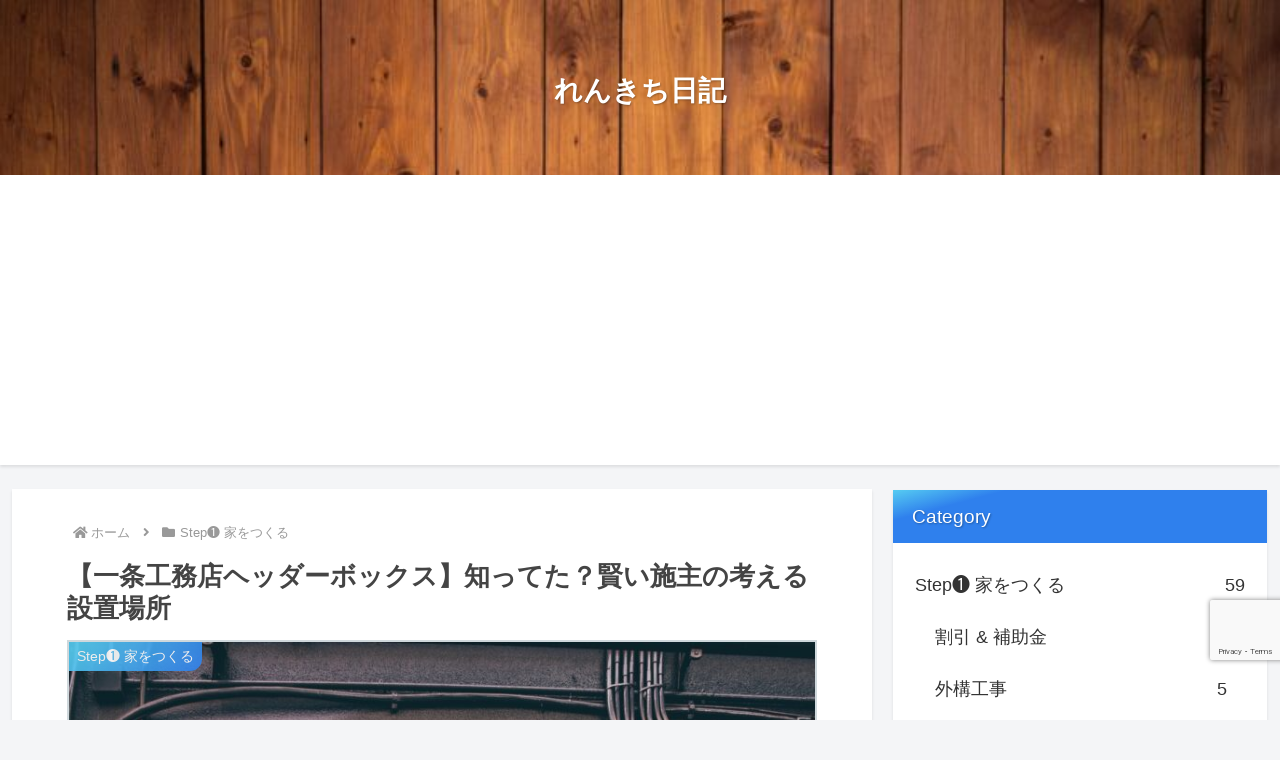

--- FILE ---
content_type: text/html; charset=utf-8
request_url: https://www.google.com/recaptcha/api2/anchor?ar=1&k=6LfDvg4pAAAAAHs5Pt5BPsfBpT7Xyc9Up0pKbIS_&co=aHR0cHM6Ly9yZW5raWNoaS5jb206NDQz&hl=en&v=N67nZn4AqZkNcbeMu4prBgzg&size=invisible&anchor-ms=20000&execute-ms=30000&cb=fywi57sv17k2
body_size: 48433
content:
<!DOCTYPE HTML><html dir="ltr" lang="en"><head><meta http-equiv="Content-Type" content="text/html; charset=UTF-8">
<meta http-equiv="X-UA-Compatible" content="IE=edge">
<title>reCAPTCHA</title>
<style type="text/css">
/* cyrillic-ext */
@font-face {
  font-family: 'Roboto';
  font-style: normal;
  font-weight: 400;
  font-stretch: 100%;
  src: url(//fonts.gstatic.com/s/roboto/v48/KFO7CnqEu92Fr1ME7kSn66aGLdTylUAMa3GUBHMdazTgWw.woff2) format('woff2');
  unicode-range: U+0460-052F, U+1C80-1C8A, U+20B4, U+2DE0-2DFF, U+A640-A69F, U+FE2E-FE2F;
}
/* cyrillic */
@font-face {
  font-family: 'Roboto';
  font-style: normal;
  font-weight: 400;
  font-stretch: 100%;
  src: url(//fonts.gstatic.com/s/roboto/v48/KFO7CnqEu92Fr1ME7kSn66aGLdTylUAMa3iUBHMdazTgWw.woff2) format('woff2');
  unicode-range: U+0301, U+0400-045F, U+0490-0491, U+04B0-04B1, U+2116;
}
/* greek-ext */
@font-face {
  font-family: 'Roboto';
  font-style: normal;
  font-weight: 400;
  font-stretch: 100%;
  src: url(//fonts.gstatic.com/s/roboto/v48/KFO7CnqEu92Fr1ME7kSn66aGLdTylUAMa3CUBHMdazTgWw.woff2) format('woff2');
  unicode-range: U+1F00-1FFF;
}
/* greek */
@font-face {
  font-family: 'Roboto';
  font-style: normal;
  font-weight: 400;
  font-stretch: 100%;
  src: url(//fonts.gstatic.com/s/roboto/v48/KFO7CnqEu92Fr1ME7kSn66aGLdTylUAMa3-UBHMdazTgWw.woff2) format('woff2');
  unicode-range: U+0370-0377, U+037A-037F, U+0384-038A, U+038C, U+038E-03A1, U+03A3-03FF;
}
/* math */
@font-face {
  font-family: 'Roboto';
  font-style: normal;
  font-weight: 400;
  font-stretch: 100%;
  src: url(//fonts.gstatic.com/s/roboto/v48/KFO7CnqEu92Fr1ME7kSn66aGLdTylUAMawCUBHMdazTgWw.woff2) format('woff2');
  unicode-range: U+0302-0303, U+0305, U+0307-0308, U+0310, U+0312, U+0315, U+031A, U+0326-0327, U+032C, U+032F-0330, U+0332-0333, U+0338, U+033A, U+0346, U+034D, U+0391-03A1, U+03A3-03A9, U+03B1-03C9, U+03D1, U+03D5-03D6, U+03F0-03F1, U+03F4-03F5, U+2016-2017, U+2034-2038, U+203C, U+2040, U+2043, U+2047, U+2050, U+2057, U+205F, U+2070-2071, U+2074-208E, U+2090-209C, U+20D0-20DC, U+20E1, U+20E5-20EF, U+2100-2112, U+2114-2115, U+2117-2121, U+2123-214F, U+2190, U+2192, U+2194-21AE, U+21B0-21E5, U+21F1-21F2, U+21F4-2211, U+2213-2214, U+2216-22FF, U+2308-230B, U+2310, U+2319, U+231C-2321, U+2336-237A, U+237C, U+2395, U+239B-23B7, U+23D0, U+23DC-23E1, U+2474-2475, U+25AF, U+25B3, U+25B7, U+25BD, U+25C1, U+25CA, U+25CC, U+25FB, U+266D-266F, U+27C0-27FF, U+2900-2AFF, U+2B0E-2B11, U+2B30-2B4C, U+2BFE, U+3030, U+FF5B, U+FF5D, U+1D400-1D7FF, U+1EE00-1EEFF;
}
/* symbols */
@font-face {
  font-family: 'Roboto';
  font-style: normal;
  font-weight: 400;
  font-stretch: 100%;
  src: url(//fonts.gstatic.com/s/roboto/v48/KFO7CnqEu92Fr1ME7kSn66aGLdTylUAMaxKUBHMdazTgWw.woff2) format('woff2');
  unicode-range: U+0001-000C, U+000E-001F, U+007F-009F, U+20DD-20E0, U+20E2-20E4, U+2150-218F, U+2190, U+2192, U+2194-2199, U+21AF, U+21E6-21F0, U+21F3, U+2218-2219, U+2299, U+22C4-22C6, U+2300-243F, U+2440-244A, U+2460-24FF, U+25A0-27BF, U+2800-28FF, U+2921-2922, U+2981, U+29BF, U+29EB, U+2B00-2BFF, U+4DC0-4DFF, U+FFF9-FFFB, U+10140-1018E, U+10190-1019C, U+101A0, U+101D0-101FD, U+102E0-102FB, U+10E60-10E7E, U+1D2C0-1D2D3, U+1D2E0-1D37F, U+1F000-1F0FF, U+1F100-1F1AD, U+1F1E6-1F1FF, U+1F30D-1F30F, U+1F315, U+1F31C, U+1F31E, U+1F320-1F32C, U+1F336, U+1F378, U+1F37D, U+1F382, U+1F393-1F39F, U+1F3A7-1F3A8, U+1F3AC-1F3AF, U+1F3C2, U+1F3C4-1F3C6, U+1F3CA-1F3CE, U+1F3D4-1F3E0, U+1F3ED, U+1F3F1-1F3F3, U+1F3F5-1F3F7, U+1F408, U+1F415, U+1F41F, U+1F426, U+1F43F, U+1F441-1F442, U+1F444, U+1F446-1F449, U+1F44C-1F44E, U+1F453, U+1F46A, U+1F47D, U+1F4A3, U+1F4B0, U+1F4B3, U+1F4B9, U+1F4BB, U+1F4BF, U+1F4C8-1F4CB, U+1F4D6, U+1F4DA, U+1F4DF, U+1F4E3-1F4E6, U+1F4EA-1F4ED, U+1F4F7, U+1F4F9-1F4FB, U+1F4FD-1F4FE, U+1F503, U+1F507-1F50B, U+1F50D, U+1F512-1F513, U+1F53E-1F54A, U+1F54F-1F5FA, U+1F610, U+1F650-1F67F, U+1F687, U+1F68D, U+1F691, U+1F694, U+1F698, U+1F6AD, U+1F6B2, U+1F6B9-1F6BA, U+1F6BC, U+1F6C6-1F6CF, U+1F6D3-1F6D7, U+1F6E0-1F6EA, U+1F6F0-1F6F3, U+1F6F7-1F6FC, U+1F700-1F7FF, U+1F800-1F80B, U+1F810-1F847, U+1F850-1F859, U+1F860-1F887, U+1F890-1F8AD, U+1F8B0-1F8BB, U+1F8C0-1F8C1, U+1F900-1F90B, U+1F93B, U+1F946, U+1F984, U+1F996, U+1F9E9, U+1FA00-1FA6F, U+1FA70-1FA7C, U+1FA80-1FA89, U+1FA8F-1FAC6, U+1FACE-1FADC, U+1FADF-1FAE9, U+1FAF0-1FAF8, U+1FB00-1FBFF;
}
/* vietnamese */
@font-face {
  font-family: 'Roboto';
  font-style: normal;
  font-weight: 400;
  font-stretch: 100%;
  src: url(//fonts.gstatic.com/s/roboto/v48/KFO7CnqEu92Fr1ME7kSn66aGLdTylUAMa3OUBHMdazTgWw.woff2) format('woff2');
  unicode-range: U+0102-0103, U+0110-0111, U+0128-0129, U+0168-0169, U+01A0-01A1, U+01AF-01B0, U+0300-0301, U+0303-0304, U+0308-0309, U+0323, U+0329, U+1EA0-1EF9, U+20AB;
}
/* latin-ext */
@font-face {
  font-family: 'Roboto';
  font-style: normal;
  font-weight: 400;
  font-stretch: 100%;
  src: url(//fonts.gstatic.com/s/roboto/v48/KFO7CnqEu92Fr1ME7kSn66aGLdTylUAMa3KUBHMdazTgWw.woff2) format('woff2');
  unicode-range: U+0100-02BA, U+02BD-02C5, U+02C7-02CC, U+02CE-02D7, U+02DD-02FF, U+0304, U+0308, U+0329, U+1D00-1DBF, U+1E00-1E9F, U+1EF2-1EFF, U+2020, U+20A0-20AB, U+20AD-20C0, U+2113, U+2C60-2C7F, U+A720-A7FF;
}
/* latin */
@font-face {
  font-family: 'Roboto';
  font-style: normal;
  font-weight: 400;
  font-stretch: 100%;
  src: url(//fonts.gstatic.com/s/roboto/v48/KFO7CnqEu92Fr1ME7kSn66aGLdTylUAMa3yUBHMdazQ.woff2) format('woff2');
  unicode-range: U+0000-00FF, U+0131, U+0152-0153, U+02BB-02BC, U+02C6, U+02DA, U+02DC, U+0304, U+0308, U+0329, U+2000-206F, U+20AC, U+2122, U+2191, U+2193, U+2212, U+2215, U+FEFF, U+FFFD;
}
/* cyrillic-ext */
@font-face {
  font-family: 'Roboto';
  font-style: normal;
  font-weight: 500;
  font-stretch: 100%;
  src: url(//fonts.gstatic.com/s/roboto/v48/KFO7CnqEu92Fr1ME7kSn66aGLdTylUAMa3GUBHMdazTgWw.woff2) format('woff2');
  unicode-range: U+0460-052F, U+1C80-1C8A, U+20B4, U+2DE0-2DFF, U+A640-A69F, U+FE2E-FE2F;
}
/* cyrillic */
@font-face {
  font-family: 'Roboto';
  font-style: normal;
  font-weight: 500;
  font-stretch: 100%;
  src: url(//fonts.gstatic.com/s/roboto/v48/KFO7CnqEu92Fr1ME7kSn66aGLdTylUAMa3iUBHMdazTgWw.woff2) format('woff2');
  unicode-range: U+0301, U+0400-045F, U+0490-0491, U+04B0-04B1, U+2116;
}
/* greek-ext */
@font-face {
  font-family: 'Roboto';
  font-style: normal;
  font-weight: 500;
  font-stretch: 100%;
  src: url(//fonts.gstatic.com/s/roboto/v48/KFO7CnqEu92Fr1ME7kSn66aGLdTylUAMa3CUBHMdazTgWw.woff2) format('woff2');
  unicode-range: U+1F00-1FFF;
}
/* greek */
@font-face {
  font-family: 'Roboto';
  font-style: normal;
  font-weight: 500;
  font-stretch: 100%;
  src: url(//fonts.gstatic.com/s/roboto/v48/KFO7CnqEu92Fr1ME7kSn66aGLdTylUAMa3-UBHMdazTgWw.woff2) format('woff2');
  unicode-range: U+0370-0377, U+037A-037F, U+0384-038A, U+038C, U+038E-03A1, U+03A3-03FF;
}
/* math */
@font-face {
  font-family: 'Roboto';
  font-style: normal;
  font-weight: 500;
  font-stretch: 100%;
  src: url(//fonts.gstatic.com/s/roboto/v48/KFO7CnqEu92Fr1ME7kSn66aGLdTylUAMawCUBHMdazTgWw.woff2) format('woff2');
  unicode-range: U+0302-0303, U+0305, U+0307-0308, U+0310, U+0312, U+0315, U+031A, U+0326-0327, U+032C, U+032F-0330, U+0332-0333, U+0338, U+033A, U+0346, U+034D, U+0391-03A1, U+03A3-03A9, U+03B1-03C9, U+03D1, U+03D5-03D6, U+03F0-03F1, U+03F4-03F5, U+2016-2017, U+2034-2038, U+203C, U+2040, U+2043, U+2047, U+2050, U+2057, U+205F, U+2070-2071, U+2074-208E, U+2090-209C, U+20D0-20DC, U+20E1, U+20E5-20EF, U+2100-2112, U+2114-2115, U+2117-2121, U+2123-214F, U+2190, U+2192, U+2194-21AE, U+21B0-21E5, U+21F1-21F2, U+21F4-2211, U+2213-2214, U+2216-22FF, U+2308-230B, U+2310, U+2319, U+231C-2321, U+2336-237A, U+237C, U+2395, U+239B-23B7, U+23D0, U+23DC-23E1, U+2474-2475, U+25AF, U+25B3, U+25B7, U+25BD, U+25C1, U+25CA, U+25CC, U+25FB, U+266D-266F, U+27C0-27FF, U+2900-2AFF, U+2B0E-2B11, U+2B30-2B4C, U+2BFE, U+3030, U+FF5B, U+FF5D, U+1D400-1D7FF, U+1EE00-1EEFF;
}
/* symbols */
@font-face {
  font-family: 'Roboto';
  font-style: normal;
  font-weight: 500;
  font-stretch: 100%;
  src: url(//fonts.gstatic.com/s/roboto/v48/KFO7CnqEu92Fr1ME7kSn66aGLdTylUAMaxKUBHMdazTgWw.woff2) format('woff2');
  unicode-range: U+0001-000C, U+000E-001F, U+007F-009F, U+20DD-20E0, U+20E2-20E4, U+2150-218F, U+2190, U+2192, U+2194-2199, U+21AF, U+21E6-21F0, U+21F3, U+2218-2219, U+2299, U+22C4-22C6, U+2300-243F, U+2440-244A, U+2460-24FF, U+25A0-27BF, U+2800-28FF, U+2921-2922, U+2981, U+29BF, U+29EB, U+2B00-2BFF, U+4DC0-4DFF, U+FFF9-FFFB, U+10140-1018E, U+10190-1019C, U+101A0, U+101D0-101FD, U+102E0-102FB, U+10E60-10E7E, U+1D2C0-1D2D3, U+1D2E0-1D37F, U+1F000-1F0FF, U+1F100-1F1AD, U+1F1E6-1F1FF, U+1F30D-1F30F, U+1F315, U+1F31C, U+1F31E, U+1F320-1F32C, U+1F336, U+1F378, U+1F37D, U+1F382, U+1F393-1F39F, U+1F3A7-1F3A8, U+1F3AC-1F3AF, U+1F3C2, U+1F3C4-1F3C6, U+1F3CA-1F3CE, U+1F3D4-1F3E0, U+1F3ED, U+1F3F1-1F3F3, U+1F3F5-1F3F7, U+1F408, U+1F415, U+1F41F, U+1F426, U+1F43F, U+1F441-1F442, U+1F444, U+1F446-1F449, U+1F44C-1F44E, U+1F453, U+1F46A, U+1F47D, U+1F4A3, U+1F4B0, U+1F4B3, U+1F4B9, U+1F4BB, U+1F4BF, U+1F4C8-1F4CB, U+1F4D6, U+1F4DA, U+1F4DF, U+1F4E3-1F4E6, U+1F4EA-1F4ED, U+1F4F7, U+1F4F9-1F4FB, U+1F4FD-1F4FE, U+1F503, U+1F507-1F50B, U+1F50D, U+1F512-1F513, U+1F53E-1F54A, U+1F54F-1F5FA, U+1F610, U+1F650-1F67F, U+1F687, U+1F68D, U+1F691, U+1F694, U+1F698, U+1F6AD, U+1F6B2, U+1F6B9-1F6BA, U+1F6BC, U+1F6C6-1F6CF, U+1F6D3-1F6D7, U+1F6E0-1F6EA, U+1F6F0-1F6F3, U+1F6F7-1F6FC, U+1F700-1F7FF, U+1F800-1F80B, U+1F810-1F847, U+1F850-1F859, U+1F860-1F887, U+1F890-1F8AD, U+1F8B0-1F8BB, U+1F8C0-1F8C1, U+1F900-1F90B, U+1F93B, U+1F946, U+1F984, U+1F996, U+1F9E9, U+1FA00-1FA6F, U+1FA70-1FA7C, U+1FA80-1FA89, U+1FA8F-1FAC6, U+1FACE-1FADC, U+1FADF-1FAE9, U+1FAF0-1FAF8, U+1FB00-1FBFF;
}
/* vietnamese */
@font-face {
  font-family: 'Roboto';
  font-style: normal;
  font-weight: 500;
  font-stretch: 100%;
  src: url(//fonts.gstatic.com/s/roboto/v48/KFO7CnqEu92Fr1ME7kSn66aGLdTylUAMa3OUBHMdazTgWw.woff2) format('woff2');
  unicode-range: U+0102-0103, U+0110-0111, U+0128-0129, U+0168-0169, U+01A0-01A1, U+01AF-01B0, U+0300-0301, U+0303-0304, U+0308-0309, U+0323, U+0329, U+1EA0-1EF9, U+20AB;
}
/* latin-ext */
@font-face {
  font-family: 'Roboto';
  font-style: normal;
  font-weight: 500;
  font-stretch: 100%;
  src: url(//fonts.gstatic.com/s/roboto/v48/KFO7CnqEu92Fr1ME7kSn66aGLdTylUAMa3KUBHMdazTgWw.woff2) format('woff2');
  unicode-range: U+0100-02BA, U+02BD-02C5, U+02C7-02CC, U+02CE-02D7, U+02DD-02FF, U+0304, U+0308, U+0329, U+1D00-1DBF, U+1E00-1E9F, U+1EF2-1EFF, U+2020, U+20A0-20AB, U+20AD-20C0, U+2113, U+2C60-2C7F, U+A720-A7FF;
}
/* latin */
@font-face {
  font-family: 'Roboto';
  font-style: normal;
  font-weight: 500;
  font-stretch: 100%;
  src: url(//fonts.gstatic.com/s/roboto/v48/KFO7CnqEu92Fr1ME7kSn66aGLdTylUAMa3yUBHMdazQ.woff2) format('woff2');
  unicode-range: U+0000-00FF, U+0131, U+0152-0153, U+02BB-02BC, U+02C6, U+02DA, U+02DC, U+0304, U+0308, U+0329, U+2000-206F, U+20AC, U+2122, U+2191, U+2193, U+2212, U+2215, U+FEFF, U+FFFD;
}
/* cyrillic-ext */
@font-face {
  font-family: 'Roboto';
  font-style: normal;
  font-weight: 900;
  font-stretch: 100%;
  src: url(//fonts.gstatic.com/s/roboto/v48/KFO7CnqEu92Fr1ME7kSn66aGLdTylUAMa3GUBHMdazTgWw.woff2) format('woff2');
  unicode-range: U+0460-052F, U+1C80-1C8A, U+20B4, U+2DE0-2DFF, U+A640-A69F, U+FE2E-FE2F;
}
/* cyrillic */
@font-face {
  font-family: 'Roboto';
  font-style: normal;
  font-weight: 900;
  font-stretch: 100%;
  src: url(//fonts.gstatic.com/s/roboto/v48/KFO7CnqEu92Fr1ME7kSn66aGLdTylUAMa3iUBHMdazTgWw.woff2) format('woff2');
  unicode-range: U+0301, U+0400-045F, U+0490-0491, U+04B0-04B1, U+2116;
}
/* greek-ext */
@font-face {
  font-family: 'Roboto';
  font-style: normal;
  font-weight: 900;
  font-stretch: 100%;
  src: url(//fonts.gstatic.com/s/roboto/v48/KFO7CnqEu92Fr1ME7kSn66aGLdTylUAMa3CUBHMdazTgWw.woff2) format('woff2');
  unicode-range: U+1F00-1FFF;
}
/* greek */
@font-face {
  font-family: 'Roboto';
  font-style: normal;
  font-weight: 900;
  font-stretch: 100%;
  src: url(//fonts.gstatic.com/s/roboto/v48/KFO7CnqEu92Fr1ME7kSn66aGLdTylUAMa3-UBHMdazTgWw.woff2) format('woff2');
  unicode-range: U+0370-0377, U+037A-037F, U+0384-038A, U+038C, U+038E-03A1, U+03A3-03FF;
}
/* math */
@font-face {
  font-family: 'Roboto';
  font-style: normal;
  font-weight: 900;
  font-stretch: 100%;
  src: url(//fonts.gstatic.com/s/roboto/v48/KFO7CnqEu92Fr1ME7kSn66aGLdTylUAMawCUBHMdazTgWw.woff2) format('woff2');
  unicode-range: U+0302-0303, U+0305, U+0307-0308, U+0310, U+0312, U+0315, U+031A, U+0326-0327, U+032C, U+032F-0330, U+0332-0333, U+0338, U+033A, U+0346, U+034D, U+0391-03A1, U+03A3-03A9, U+03B1-03C9, U+03D1, U+03D5-03D6, U+03F0-03F1, U+03F4-03F5, U+2016-2017, U+2034-2038, U+203C, U+2040, U+2043, U+2047, U+2050, U+2057, U+205F, U+2070-2071, U+2074-208E, U+2090-209C, U+20D0-20DC, U+20E1, U+20E5-20EF, U+2100-2112, U+2114-2115, U+2117-2121, U+2123-214F, U+2190, U+2192, U+2194-21AE, U+21B0-21E5, U+21F1-21F2, U+21F4-2211, U+2213-2214, U+2216-22FF, U+2308-230B, U+2310, U+2319, U+231C-2321, U+2336-237A, U+237C, U+2395, U+239B-23B7, U+23D0, U+23DC-23E1, U+2474-2475, U+25AF, U+25B3, U+25B7, U+25BD, U+25C1, U+25CA, U+25CC, U+25FB, U+266D-266F, U+27C0-27FF, U+2900-2AFF, U+2B0E-2B11, U+2B30-2B4C, U+2BFE, U+3030, U+FF5B, U+FF5D, U+1D400-1D7FF, U+1EE00-1EEFF;
}
/* symbols */
@font-face {
  font-family: 'Roboto';
  font-style: normal;
  font-weight: 900;
  font-stretch: 100%;
  src: url(//fonts.gstatic.com/s/roboto/v48/KFO7CnqEu92Fr1ME7kSn66aGLdTylUAMaxKUBHMdazTgWw.woff2) format('woff2');
  unicode-range: U+0001-000C, U+000E-001F, U+007F-009F, U+20DD-20E0, U+20E2-20E4, U+2150-218F, U+2190, U+2192, U+2194-2199, U+21AF, U+21E6-21F0, U+21F3, U+2218-2219, U+2299, U+22C4-22C6, U+2300-243F, U+2440-244A, U+2460-24FF, U+25A0-27BF, U+2800-28FF, U+2921-2922, U+2981, U+29BF, U+29EB, U+2B00-2BFF, U+4DC0-4DFF, U+FFF9-FFFB, U+10140-1018E, U+10190-1019C, U+101A0, U+101D0-101FD, U+102E0-102FB, U+10E60-10E7E, U+1D2C0-1D2D3, U+1D2E0-1D37F, U+1F000-1F0FF, U+1F100-1F1AD, U+1F1E6-1F1FF, U+1F30D-1F30F, U+1F315, U+1F31C, U+1F31E, U+1F320-1F32C, U+1F336, U+1F378, U+1F37D, U+1F382, U+1F393-1F39F, U+1F3A7-1F3A8, U+1F3AC-1F3AF, U+1F3C2, U+1F3C4-1F3C6, U+1F3CA-1F3CE, U+1F3D4-1F3E0, U+1F3ED, U+1F3F1-1F3F3, U+1F3F5-1F3F7, U+1F408, U+1F415, U+1F41F, U+1F426, U+1F43F, U+1F441-1F442, U+1F444, U+1F446-1F449, U+1F44C-1F44E, U+1F453, U+1F46A, U+1F47D, U+1F4A3, U+1F4B0, U+1F4B3, U+1F4B9, U+1F4BB, U+1F4BF, U+1F4C8-1F4CB, U+1F4D6, U+1F4DA, U+1F4DF, U+1F4E3-1F4E6, U+1F4EA-1F4ED, U+1F4F7, U+1F4F9-1F4FB, U+1F4FD-1F4FE, U+1F503, U+1F507-1F50B, U+1F50D, U+1F512-1F513, U+1F53E-1F54A, U+1F54F-1F5FA, U+1F610, U+1F650-1F67F, U+1F687, U+1F68D, U+1F691, U+1F694, U+1F698, U+1F6AD, U+1F6B2, U+1F6B9-1F6BA, U+1F6BC, U+1F6C6-1F6CF, U+1F6D3-1F6D7, U+1F6E0-1F6EA, U+1F6F0-1F6F3, U+1F6F7-1F6FC, U+1F700-1F7FF, U+1F800-1F80B, U+1F810-1F847, U+1F850-1F859, U+1F860-1F887, U+1F890-1F8AD, U+1F8B0-1F8BB, U+1F8C0-1F8C1, U+1F900-1F90B, U+1F93B, U+1F946, U+1F984, U+1F996, U+1F9E9, U+1FA00-1FA6F, U+1FA70-1FA7C, U+1FA80-1FA89, U+1FA8F-1FAC6, U+1FACE-1FADC, U+1FADF-1FAE9, U+1FAF0-1FAF8, U+1FB00-1FBFF;
}
/* vietnamese */
@font-face {
  font-family: 'Roboto';
  font-style: normal;
  font-weight: 900;
  font-stretch: 100%;
  src: url(//fonts.gstatic.com/s/roboto/v48/KFO7CnqEu92Fr1ME7kSn66aGLdTylUAMa3OUBHMdazTgWw.woff2) format('woff2');
  unicode-range: U+0102-0103, U+0110-0111, U+0128-0129, U+0168-0169, U+01A0-01A1, U+01AF-01B0, U+0300-0301, U+0303-0304, U+0308-0309, U+0323, U+0329, U+1EA0-1EF9, U+20AB;
}
/* latin-ext */
@font-face {
  font-family: 'Roboto';
  font-style: normal;
  font-weight: 900;
  font-stretch: 100%;
  src: url(//fonts.gstatic.com/s/roboto/v48/KFO7CnqEu92Fr1ME7kSn66aGLdTylUAMa3KUBHMdazTgWw.woff2) format('woff2');
  unicode-range: U+0100-02BA, U+02BD-02C5, U+02C7-02CC, U+02CE-02D7, U+02DD-02FF, U+0304, U+0308, U+0329, U+1D00-1DBF, U+1E00-1E9F, U+1EF2-1EFF, U+2020, U+20A0-20AB, U+20AD-20C0, U+2113, U+2C60-2C7F, U+A720-A7FF;
}
/* latin */
@font-face {
  font-family: 'Roboto';
  font-style: normal;
  font-weight: 900;
  font-stretch: 100%;
  src: url(//fonts.gstatic.com/s/roboto/v48/KFO7CnqEu92Fr1ME7kSn66aGLdTylUAMa3yUBHMdazQ.woff2) format('woff2');
  unicode-range: U+0000-00FF, U+0131, U+0152-0153, U+02BB-02BC, U+02C6, U+02DA, U+02DC, U+0304, U+0308, U+0329, U+2000-206F, U+20AC, U+2122, U+2191, U+2193, U+2212, U+2215, U+FEFF, U+FFFD;
}

</style>
<link rel="stylesheet" type="text/css" href="https://www.gstatic.com/recaptcha/releases/N67nZn4AqZkNcbeMu4prBgzg/styles__ltr.css">
<script nonce="CQcizYRvnGfqBckuCzV4_A" type="text/javascript">window['__recaptcha_api'] = 'https://www.google.com/recaptcha/api2/';</script>
<script type="text/javascript" src="https://www.gstatic.com/recaptcha/releases/N67nZn4AqZkNcbeMu4prBgzg/recaptcha__en.js" nonce="CQcizYRvnGfqBckuCzV4_A">
      
    </script></head>
<body><div id="rc-anchor-alert" class="rc-anchor-alert"></div>
<input type="hidden" id="recaptcha-token" value="[base64]">
<script type="text/javascript" nonce="CQcizYRvnGfqBckuCzV4_A">
      recaptcha.anchor.Main.init("[\x22ainput\x22,[\x22bgdata\x22,\x22\x22,\[base64]/[base64]/[base64]/[base64]/[base64]/UltsKytdPUU6KEU8MjA0OD9SW2wrK109RT4+NnwxOTI6KChFJjY0NTEyKT09NTUyOTYmJk0rMTxjLmxlbmd0aCYmKGMuY2hhckNvZGVBdChNKzEpJjY0NTEyKT09NTYzMjA/[base64]/[base64]/[base64]/[base64]/[base64]/[base64]/[base64]\x22,\[base64]\\u003d\\u003d\x22,\x22w5V/Nh1DwpnDq07DlcOyZcOfw4ElwpdaI8OSbsOOwooHw5wkRA/[base64]/[base64]/[base64]/DrcKgw4NwD8KBwqjCrj9fVcODw7DDjnPCsTMhw7cDwoweK8KzTWwDwoHDtcOEH1ZOw6UUw67DsDt8w4fCoAYXcBHCuw4eeMK5w7jDsF9rN8OYb0AAFMO5Pjgcw4LCg8KdJiXDi8OjwqXDhAACwqTDvMOjw5Ivw6zDt8OhEcOPHhlKwozCuxjDvEM6wp/[base64]/Dr1UqYMKebwdhHsOvD2VJw74cwoEYC8KOJcOkMsKyXMO+MsK9w78HYkHDscO1w4wbfMKSwpJdw6XCpUnCjMO9w7TCv8KAw7zDocOLw5s4wppmS8O1w4lKS07Dj8OLDcKgwpgiwqDCgmDCiMKOw6bDmwDCjcOSZARjw7HDqic7aSF/[base64]/H8Ovwp/[base64]/w4kzMhkzbsKqw7gew4LCqCAwwqgLbcO2w5MXwooXOsOyV8KAw6zDtsKwfsKswoUrw4TDl8KIED0TOcKfPgjCusOWwr9Jw6tnwq4ywonDjsO3X8KJw7bChMKdwpgXVk7DssKow7fCrcK/OiBqw7/[base64]/Ci8O6w75XKlfCjzbCg1NrwqhDw61jw4ICZnN0wp8LGcOtw5RlwpJ6NGXCscOvwqzDoMOtwqw0XS7DoBE4BcOmZMONw7UCw6nCjMOhBsKCw4HDuyjCoiTCunbCqhTDvcKzDGXDrSJweljDhcO1wrzDn8K7wrrDmsOzwqDDhRVlQT9TwqnDgg5GZV8wEX8/fcOGwozChkISwrnDnm5iwrxlF8KjIMOEw7LCo8OiWAHDqcKQD0MRwoTDlsOWASgaw5hfUsO1wo/Dq8Kzwrkvw6dTw6rCscKsMMOWD0keC8OKwrBXwq/CscK/FsOkwrvDkGzCuMKqUMKEZ8Kiw71Tw7vDjThWw6fDvMOvw6/DqHHCq8OpaMKTHE0RORU3eQZFw6VVc8KQPMK4wpPCv8Kaw4rCuAjDssKuP3bCgm/Cp8Okwrw7Dh8ww7t+w5JowozCosOxw6LCvMKUOcOmJ2IGw5xSwrxJwrACw7bDncOxYhTCusKjWnvCqRTDpxjCm8O9wrjCo8OpfcKHZcOzw7U/EMOKAcKUwpA2QGbCsEHDh8OZwo7DpgNHZMKZwp1BECQ1RGAkw5PClQvConIqa0HDulHCg8KIw6XDpMOGw5LCnU1Hwq7DlFfDg8Ocw77DmSZPw7lXccOzw4zCrxp3wrHDgMOZw4N/wqnCvW3Dug3DnlfCtsO5wobDnBzDgsKtb8OwHnjDt8OOX8OqHkNmNcKaUcOQwonCi8KRcMOfwp7DqcKAAsOWw41GwpHDtMKww4I/NTrCj8O+w4BZa8OAWi3Dq8KkFyTDvlAJb8KwRWLCszxLHsOqC8K7ZcKHYn1gTBICw4XDsl0YwrhOB8OPw7DCu8Oiw5tAw55nwqbDvcOpYMOZw45JcRvDmcOqIMOWwo0jw54cw5PCtsOkwp8lwp/Dp8KGwr1Zw4jDv8KCwp/CisKnw4VwLFjDnMOpBMOgwp/DsnFDwpfDp1pUw5sYw70+LsK/w6IFw7lRw7HCjTNEwojCgsOvXHnCjScfPyAow4FRNsK7TgoEw6Znw6bDqcK8EMKxQsOZRTHDmcKoTWjCusKsBlkhFcOYw6rDvgLDo1Y7NcKtVVzDkcKSaCJSRMOyw4XDsMO2N01rwq7Dih/Dk8Kxw4TCksOcw7AQwqzCpQA1wqljwqRwwp4lVjfCh8KjwosIwrhnIUk1w6A6Z8KUw4TDmz8FIsOjf8OME8OjwqXCisO/LcOsccKPwpPCqH7DkHnChSHDrsKXwq3Cs8OmHVrDslt7csOFwrDCg2VCZgR7eFdnb8O8woFIIAYeWmx/w7kaw4oWwpNVLcKqw78bH8OQwoMPw4HDm8O2MicPeTbDvj1Jw5XCmcKkEUQgwop3d8OCw6TDp3HDvTsMw7sVDcOfMsKJPTDDjSfDjsOpwrjDmsKVYDUkQjRww4wew4cHw4nDo8O9CRDCo8KYw51cGR9Dw5Juw4bCtMO/w5l2O8O7woHDkGHDmXNnOsOsw5M+O8KRMVfDjMKfw7NWwqvCoMOAcg7ChMKSwpMuw4c/w47Cvygwb8KwEjdZG23CtsKIAhgOwp7CncKEHcOCw7fCijU3IcOsfcOUwqLCli0uZFrDlGNhesO7F8KOw6sOIx7CisK9Sw1FAgB7QWVlP8OrIjzDrjDDrR8SwpbDjShLw79cw6fCpErDiyVbKmjDvMOcbUzDoXkLw6/DoRzCvsKAWMOiAlliw6jDghHCjHF9w6TCksO/DcKQE8ONw4zDicOLVHdbOFzCocOEGRXDkcKONcKbW8KIRXnChFgrwozDpnzClUbCoBIkwovDtcKCwo7DvkhlesO/w7F8D1law55fw7krB8Oxw7IpwoMrF3Bnw41EZ8Kfw5PDn8Oew6Y3O8OVw7fDisOFwrUtChbCo8K6FcOBbz/[base64]/DjBQZP8OYZMK2wqNmMcOWasOQVsOdw7stWiMQSh/Dt3rDkT3DrF9NLQDDv8KKwrDCoMOeej/[base64]/CmsK8RsK9SsKmwoHDqgXDjlHCg0xpEwnCo8O9wobDlBLCksOTwo56w43CtVAmw7TCpg0jXMKEe1vDlVzCjDrDtgjDiMKsw78AHsKwPMK5TsKYH8Onw5jCrsKdw78Zw49Vw55OaE/DvnLDlsKxa8Oxw4cqw57CumPDjcOGX3cZKsKXLMKQFTHCpcO/[base64]/DpWHCkAjCvMOPVcODYhzClcKQw67CiGcQwrx4w4sDDMKDw4ZjWArDpE4YaWB/aMKdw6bCjgVqD1I7woDDtsOTbcOXw53DuCTDuBvCmsOswpddYiliwrADUMO+asKCw6HDqFYUJcKzwp0VaMOnwrTCvCjDpWrCp2sEcMOTw7s0wolqwplRaX/ClsO2U18BGMKbdE4ZwqEROlPCjcKKwp8ZaMOrwrRiwprDm8KQw6o0wrnChx/CisKxwpc9w43DmMKwwpFewqJ6bcOND8KBBWNlwqXDssK+w7LDtWPCgQcNwp/Ci1dlJcKHMEglwowZwrlrThrDimgHw6cYw6bDl8Kbwr7ChypxH8K/w6HCqsKFFsO8NcOww6kYwovCg8OKfMOrTsOhbMKAQTDCqEtNw7nDvMK3w5nDoybCj8OQwrpwAFzDg2lrwrpwd0LCpijDuMObBF1zXcKwNsKdworDlUB+w5fCoTjDpyDDsMOawpwMXFrCtMK8VSl0wrYbw741w7/CtcK/SwhOwpjCp8Kuw5I/[base64]/DTp1w7Nrw4Z+wqPDm0Y6wpvCiDNUDMKkwpbCsMKCNHHCtsOXBsO/[base64]/Ci8Oxw5INKHvCmQV/[base64]/CusO2w7zCo8Oywr4+IMKJemY3OE5WV8OOUsK5TcOUVBLCrRTDgMOMw49GAw3DmsOCw4nDm3xcccOhwrdTw6Jnw5gzwp7Cl18mQgPDkGbDscOgY8OmwptQwqXDvMOowrDDiMOQAlNySn3DowIlwo/Dh3MoH8OXMMKDw4TCgMO3wpbDmcK/woVqcMKrwo3DoMKaTMK8wp8AXMK5wr/CsMOjXMKPNRDClgXDjsO8w4hCJmsFUcKrw7fCu8K3wrFZw7pww7UEwo5iwpk8w5lIGsKWLl0iwq/DgsKfwoLCuMKXPxQrwq/Dh8OJw4VBDD/ChMOSw6IlRsK8KyV0NsOdFypMwplmO8OlUQlsIMOewp1aM8OrYDHCmSg4w79mw4LDiMO7w7jDnFDCjcKFFsKHwpHCrcOrUCXDusKfwqzCtxPDrV47w5XClQcdw6kVeRvDlsK/wrHDu0nCkGDCl8KQwoZJw5gUw6s6w70Dwp3DgjE0EcOuMcOEw4rChwhzw4lUwpUvDsOmwq/[base64]/DrcOxw5xPw4TDqMOcS2rDjEdTwprDtQs0ChMjDsKWJ8KofUdqw5vDhEISw4zCuCZ8HMKzclbDvsOCw5l7wo9rwqh2w7TCosKaw77DgBXCvhN4w5MoXMOne2rDpcOrIsOsDirDiQcfw5bClmPCh8O7wrrCoUAfHwnCosKZw6VtasKrwrhPwp3Dqj/DnRYGw6UVw6Epw7PDiQBHw4UVH8KleydkWjbDmsOlQQjCpMO5wo1qwotpw5HCsMOww6U+U8O+w4k5UinDscKzw7Yzwq0/[base64]/DvCvCoDg8w6RTNl3DiMK0w7HDp8Kjb0rDhCzCnMKpw6LCnnJpXsKpwr5Zw4TDhi3DqMKOwrw5wpE2MUnDnh1mfwbDgMOZZ8K+HMKAwpHDmyo0V8O7wpwlw4jConQ1VsONwrUwwq/Do8K+w41wwqw0BA5jw6opOAzClsKtwqM9w7XDgjB6wq87YwpWQnjCnVtEw77Dk8ONSsKkKMK7SgzCncOmw5rDgMKCwqlawpZIYjrCpgnDnQpOwovDm0ctJHHDr3NkVDsew6nDisKtw4ldw4/CrcOCUsOGSMKcG8OVGWR2wqzDpxfCoh3DuwLCpWDCpsK6LsOWRHI2BWliKMOdw4Fjw41+QcKJw7bDtEoJHCMuw5fDjQcSIQ7DoCU/wqHCqyEoNcKOd8KLwpfDukxowrVvw4TCssOww5/CujE3w5x3w41xw4XDoTBcwokQXCwFw6kDEsOLw7/CsV0Kw60jJsOGwqrCjcOtwozDp2F9QFoKGB7CssKcfTfDrTJqYsO3AMOFwosCw7vDu8O5DhplGsKwccKWGMO2wo0aw6zDosOmO8OqDcOAw48xRSJ0woN5wphqeAo2H03DtMKNZUzDmMKaw4nCtxrDlsKuwovDuDUrVRALw6fDrsKrPUsYw6FpGQ4CKjPDvgJ/wo3CgcOSMFEgAUMtw6XChSDChwbDicKwwonDojhmw7BCw7w7BMODw4rDoH1Hw7sKDX55w78TcsOhPCzCvSEYw78Cw4/[base64]/wqhDwr5ZGMOSR8KRFRrDssKQwoJIdMKCw4JEw4HCsxLDlsKpA1LDrwl1ayrDvcO/[base64]/[base64]/WSAYdsKmRz0GwqRDfmfCg38KdFLCt8OKwooqW2bCv3rCvE7DuAoPw7RJw7fDn8KdwovClsKCw7rDmWfCsMKmJ07CqMKqOMOnwokmNcOQU8Opw5cOw4gjIzvCkg/DrHsga8OJJlXCgR7DhV8caSZ4w6Qlw6ZHwplVw5/[base64]/[base64]/w7AIwooZw7PCn0I8JcOxw4QyB8Kiwq/Dm1E9w6vDtyvCqcKIRRnCucOmF289w7Fww4ggw4lERcKWZMO3PVnCl8OMOcKrcgEzY8OtwpUXw4N6MMOhOEcbwpvCnU4LHsO3Cn7DmlDDjsKEw7nCtVdpYsKzM8KICi3DhcOnHSjDpsOFey7CpcKOWnvDpsK5ICPChgnDnQnCgSXDu0/DgAc/[base64]/Dt3AWw5tKF3PDlTRUFmTCkMK9EsOdw5nDpVUsw4M/w54UwozDoRYtwr/DncObw5ZEwobDkMK+w7A0V8OGw5rCoj8cPcKjFcO8HSUzw6B6ezfDnsKkQMOBw6ILR8Kmd17DhWXChcK4wqfCn8KfwrdUIsK2YcKIwo/DrcKsw6hgw4LDrhnCqsK4wqcvTSJ9YhAPwrrCrMK0c8OcdMKCNXbCrR/CqcKuw4wawpsII8OZeTJnw4zCpMKlG3ZuJgXCs8OIEGXDqRNqTcOtQcKaURsLwrzDo8O5w63DnAsKeMOUw6/ChMOPw7oiw7Exw7grwoTDi8KKeMOGOcOlw7cew50QKcKidGNxw4XDqB8Ww6XDtioFwrfCl1bCmlRPw4PDtcOywpJ0OizDpcOqwr4BL8KHQcKNw6Y0FsOIGnMlaVPDp8OJXMOYGcOGNBVAD8OgPsK5QXB+Lg/DtMOvw4ZCe8OfXHUQE3BXw5nCtcOxfj3DhzXDlxzDmmHCnsK/[base64]/CtUXDvcKXwr7Cm8OwUzpvw43CoMK3wrzDlm11w79fb8Kqw50wZsO7wq1rwqVBWyNSV2fCjThJQwdHw6dow6zDs8KqwoTChRJXwpsSwqUpLAoxwofDk8OwfsOgXsK+bMKGX0Yjwqdnw7jDpV/DqAfCvV0+PcK8wpl0CcOYwql1wqfDsxHDp3wlwpHDn8K0w7XCpMO/J8O0wqHDksKXwo10acKWdzR0w4jCnMOVwrHChG40ByARB8K2IFPCksKMWzrDvsK1w6/Dp8Kdw4bCtcO7QsOww77Dm8OiRMKdZcKjw5YmN1HCp0NPYcKmw7vClMKNUcObfcOUw704EmnDvBXDuhETIStTdjxvEWsSw6s/[base64]/DpsKiKMO6woRWwqPDtyhKS3jDvznCtnBBdFQ+wqfDogXDv8OsM2XDg8KjfMK4D8KpQU7DlsKGwqLDrcO1PiDChz/DtG8owp7CusOJw7fDh8KkwowtHg7CtcKZw6tAEcO3w4nDtyHDmMOQwoTDs0BIc8O2wrlgLcKuwojDrWFzMgzDthMyw6fCgMKUw5IYBiHCngh0w5PCuXQLBGzDtmpHUcKxwr5fD8KFdm5SwojChMKOw4vCnsO9w4PDhy/DjsOTwqjDj3/Dr8OVwrDCm8K/w4sFJhvDmMOTwqLDg8OUf0wULTPDisO5w6dHQcOIYcKjw5QPZsKLw6VOwqDCpMORw5fDicK2wofCo17CkBDCrXDCm8OgSMKZc8O3U8Orwr/DpcOlFnrCpnNhwpIOwrIhw6XClsKWwqZ3wo3CpHssQ1spwqcSw4vDsQvCiE9Aw6bCjjstA2TDvE1ZwqTCsTjDusOrYWs/[base64]/DmcOUwoglNy3DrBpRw5bCjix2w5JEYVx/[base64]/Dm8ORRcO8EMKyw4nCksKhwqQ/wprDrMK5MsORw613w6J4fhgUOhQSwo/[base64]/[base64]/[base64]/Dg3fCiRjCtsOyw7vDo8KZw4IywoXDkk7DlcKwKw5pw6UTwo/Dv8OawqTCv8OZwq1Mw4nDr8K9B3fCvW3Cu3Z9HcOdYcObPFx4blXDtw5kw7IRwr/CqntXwqxsw51CIErDkMKCworDnMOoY8OkCMOOSm/Cs3LCgFPDvcKqBHvDgMKTSmgUwpPCrmnCm8O0wqzDgjTCqSkiwrRtb8OFbk4CwoQrGDvCg8K6w5Jow5M/dCjDtkQ6wqsrwp7DsnTDvsKzw7hiJRjDsAHCpsK+FcKvw7txwrk2GcOuw7fCpgzDpjvDq8OOOcOIWmTChQAsJsKMGzAGwpvDqcOVeELDtcKIw7cdHwLDi8Ouw47DncOSwplhAG/CuTHCqsKTOAd+HcOxDcKaw7HDsMKXIV08wqcfw7XDncKTL8K0WcKHwqsjVzXDqGMJdMO9w6R8w5jDm8OnZsK5wqDDiAJPRGrDmsKhw6fCjCbDhsKkWsKbMMOnHR/DkMODwrjDlsOiwrzDpsKILizDk2x+wro5N8K0PMOgEyXCrSokcwcEwq3Ct2gASBVYf8KoIMKmwo0RwqdGbcKEPyrDsGTDqMKsTEPDrA9nGMKgwqXCrWvCpMKQw6VkBBrChsO2w5rCql8qw5rDp17DnsO9w6PCtzrDqg7DnMKGw7F4PMOPA8K/w648QVDCtxQxasOqw6kewr/DgybCiG3Dv8KMwr/DqxLDtMKtw6zCtcOSVngSUMKYwofCu8OsQWvDuG3DqcKPAifCvcKdfMK5wpvDom3Ci8OEw6zCliRFw64Aw5bCj8OgwpbCi2VSfzXDj2HDpcKqPMK3PxRzFiEcScKYwop+wrrCoVovw4dSwptIbU16w7w3GATCm1LChjVLwox/w7zCjMKkfcKzLQVEwrnCt8O6BgJ5w7k6w7dsSjXDvMOew5c2a8O/w4PDpDpaOsKawrjCplBTwooxOMOZYCjChy3CksOcwoZhw5rChMKfwo/CusKUc3bDlMKwwrYMN8OcwpPCg30vwpYRNRoHw4xew7PDicOmazAaw7VAw7LDn8KwA8Kfw45ew6khD8K7w7slwrzCl0EBeyZlw4Acw7/CocOkwojCqzQrwq1/[base64]/CtsOPw7vDlB8wBsO7w6zDswHChm7CqsKNUELCvEDDjcOyXG3DhWoOAMOFwrrDiRRsUCPDvMOXw7w4cwo6w4DDrDHDtG5JEXNuw4fCjxcdHD1FHwrDoHx/w4zCv3DCpQHCgMKbwprDiGY0wqdPYsOBw6/DvMK1wr3DkUUWw6xNw5HDncKvRVQfwqzDksOrwprDiFnClsKGORhZw7xNTzZIw5/[base64]/DqiIvB8KIUHjDpcOjRXzDpy7CosOuw5Y9w5fDscOrw68gK8KHw4EhwrvCoULChsO9woszQcOpfwDDpMKRTztnwoxnYm/[base64]/DhTlIExXCpkxbHcKTw4DDuMOnwpzDv8KvN8OsfnXDhsOmw64vw7BLNsOhSsO3R8KHwoNlB1J6Z8KYBsO1woXCsjZDAEfCpcOIGBIzQMK3ccKGFgV9ZcKmwoYMwrRtLlnDlXMPwrLCpixAbW1lw4/DjsO4wogwGg3DvMOYwrMXaCdvw7Qgw7t5BMK7SSTCjMOfwo7ClQMqA8ONwq4/wrgTfMKKIsOSwqxgD24EF8KZwp/CuHTCkQ0kwoVLw5DCp8Kswq9LbXLCk0Rfw40CworDk8KnQUcuwoDDh20AHTwxw4LDnMKoMsOWw67DhcOLwr3CtcKFwogxwpVrGC1dd8OewovDvCszw6XDjMKpXMKAw4jDq8KKwonDsMOUw7nDssK3woPCoxHDnk/CjMKNwp1bWcO1wpQJGmDDnyYbPw/DmMOJVMKyZMO2w7vDrxlYZcO1DkPDj8KUdsK+wqotwqFfwrZfHMKGwoB3WcOoTDtlwph/w5/DjRnDq0EcL1jDlUvDjC5Bw4JJwqPChVYMw7TDmMK+wqF+OmDDijbDq8OAKyTDnMOfwpROFMKfwqnCnTYtwqMDwrLCjsOKw5QZw5ZgCmzCuRcKw4x4wpfDtMOVC0/CnjwDBxrCo8ODwrQEw4HCsD7DisOBw7XCicKqN3wOw7Nbw7MQQsOCAMK9wpPCkMO7w6rDrcOdwr0KLVrCniIXCFB/wrpKecK6w5NtwoJ0wpXDlsKKZMOqBhLCvCfDglLCuMKqQnwjwo3CiMOXehvDpR0/wpzCjsKIw4bDuFkgwrAEKk3Cm8K8w4R8wqBowo80wp/[base64]/DpwLDoE46cTciPXbCucOHUMKPYcKiJsOlLcOJRcOBL8K3w7LDshkJZsKObycow7zCnQXCosO7wrbCoBXCoRIrw6ABwpbCnktbw4PCmMKlwpHCsETCgCXCqgzCiFJHw4HCpktMaMKTBG7Cl8OUXMOZw4LCqQxLUMKqNh3DuGzCtUwgw7VPwr/CpB/[base64]/[base64]/Dm8OvZ2QPwo/[base64]/Ckllpw50bBV5dCkDCqMOCwpkSbcOaw6DDosOxw7tbXTNjH8OKw5drw65wIAIPYUHCnsKHGXzDm8Okw54OGzXDjsOow7fCjXTDnSXDocKfWEvDlxsKHkbDscO2wqXClcOybsOfGWlIwpcewrrCtsOIw6XDnS0/[base64]/DtSlYw4VXwrIjKgzCuEdMw4/CmMKPwow/w5UlwqPCi2VhXMKVwp0SwpZywq4YWDLCjFvDmjdow4HCqsKUwr7Cql8EwrBrFDnCliXDscKLIcO0wqPDu2/Cn8Kxw4gzwqQkwpR2LHHCoFs0BcOVwoYaUmTDkMKDwqZzw5gjFMKgVMKiIglVwo13w6dVw7s0w5RSw5Y0wqTDrcK/IsOmRMOewqFjRsK6WsK6wrF5wojCnMORw5PDtGHDvMKAOiM3S8KZwp7DsMOeMcOXwpLCkSYpw64Iw5BtwobDnUfDmMOITcOYAsKmVcOlKsOYM8Oaw6DCqn/DlMKew5vCnGPCqkvDoR/DgxLDtcOgwrN0UMOOC8KGLMKjw4Rhw79vwrAmw6E4w74uwoppBlBkIcKDwqENw7DDtBM8Nj8Nw7PChHM7w7UXw7E8wp3CrcOgw5rCkCRlw6UdCsK3OsK8bcKDZMK+ax7CkxBlVh1OworCpsOqZcO2Mg3CjcKAV8O8w7JZwrLCgVHCi8OJwrHCtSPCpMK7wprDsHPDkU/CrsOmwoPDmcKnZMKEJMKBw5IuMsKCw5NXw7fCq8OnC8OqwqDDp3tJwo7Dl0glw7d9worCsjYQwp/DtsOSw75GMMKlfMOgVBjCrg5zdzwqBsOdIMK8wrInBlLDgT7CuFnDk8OnwpTDuQMYwobDuGvClD/CtsKZP8ONfcO2wpjDlMOtTcKmw6jClcKDA8Kaw6lvwpJhBsKRFsKJBMOiw4gQB0PCkcOrwqnDmB1ZUFvCo8OdJMOYwqVDZ8Kiw6LDtsOlwqrCqcOdw7jCvh7CmMO/Z8KyCcO6RcOewqAxNsOLwqMGw7hVw78XClbDksKIH8OoDQnDisKhw7nChmIWwqI4cEgjwrbDvR7DpcKcw4sywoF6CFXCnsO7f8OaDikMF8Odw4bDlEvChlbCvcKsU8KywqNPw6/CvSocw6kawozDnMOVcHkQw5xQWMO/KMK2KXBTwrHDoMOqbXFGwoLDvxMgw5hAS8K1woQ0woF2w4gtecKuw5kdw44hXTc7YsOcwql8wpDCj1dQYGDDrl56wqfDkcK2w6MYwo3CgGVFacKzRsKpXXASwoQswo7DrsOqesO4wpEsw58dWsKQw5MfHzFnOMKPKMKUw6/CtcOqKMOEZ0TDnG1dKSMRfW92wq/DsMO1H8KUM8OFw5jDpy/CqFrCuDtIwr5Ew6nDozwjPBhiT8OhaRt6w7TCqV7CscOyw4ZUwpXCnMKSw47CkMKhwq8hwoLCsl9Sw4nCocKvw63CvsKrw4bDtD9Vwptww4TDusOMwpDDlnHCv8Oew6hhMSEcKHnDpmlufx3Drx/DjgRaRcOGwqzDoFzDlVFYNcKaw7VlNcKuBizCs8KCwoJTIcO8JBfDssO4wqbDm8OxwrHCkRDCo0g2TgEFw5PDmcOCCsK/Q05lLcOEw7ZUw4HCr8KVwoDCrsKgwovDqsKSC3/[base64]/CnsOwBx1NcHR7woAuB3/[base64]/[base64]/LsOyE8Osw4A3wqscH8OdwoNoR0hqfVN3w6QfDTXDilNzwqfDjVnDsMK0Zg/CmcKbwojDksOAwoQKwoxUIiUxHChfGcOKw5k1fUwEwpRcesKUw4/DpcOSYU7DqcKtw7kbKV/DqEMqwrxAw4ZLP8K5w4fCgmhPb8O/w6ULwrDDq2zCmcO1PcKbJ8KLM13DoUDDv8OYw7/CgjYYV8ORw6TCo8KhHDHDisO8wpAOwprCiMOMKsOgw57CnsKzwp/[base64]/[base64]/CoMKiw63DpGlSwpvDn2F1wrsmTFo1ZcK1TcOXMcK2worDucKtwrPCjMOSIW0zw6hlMMOXwrDDuVUbdcOLecOWRsO0wrrCoMOrw7/DlkssRcKYIcK9ZTwQw7rCucOgKMKOXsKdW240w6TCvAQ5BitswpPCpwLCu8Klw7TChy3Ci8KXNhDCmMKOKsK5wofCkl5Me8KDEMKCY8K7OsK4wqXCsE/[base64]/CpUlaXkYkEVtdwqPDvTrDtcOkVQzCosOhRRdlwr8iwqMvwqRwwqjCsmMUw73DghzCgMOjLEbCrzwLwovCiy05BFrCp2YDUsORLHrCnmUNw7bDuMKtwpQ3akLCnXNRJsKGN8OLwpPCnCjCmETDs8OEZMKcw5PCn8K0wqYiOV/Cq8KsesKvwrdGdcKSwog3wrjCm8OdH8Krw60Xwq8eWMOdeGTCtMOzw4tjw4rCvMK4w5XDmcO1NSXChMKVBBLCu1XCsmXCsMKjw5MCScOhcEhOKARcGBIAwoLDr3Ikw5LDvDnDjMOawr5Bw6TCrXJJel3Dp0BlEEzDgW4mw5obHjDCusOXw6nCiDNLw7JIw7/DmsOfw5nCo2fDvcOMwrlcwp7DocOPO8KXDCBTw5s5M8OgSMKdQH1IYMKlw4zCrTHDjwlNwoFxcMKew4/CnMO0w5pvfsOxw7/DklTCs3I0XzFGw4xGEyfCjMKpw6RTEC4bW1tfw4hvw5Q2UsKxJhUGwqU4wqExUz7DjcKiwoZFw5nCnUl0T8K4b19JGcOEw6vDuMOIG8KxP8OlacKEw7s2KVZTw5FpfjbDjjvCn8KMwr02w4Y4w7giMU7DtcK6ZzBgwqTCgcKyw5ozwr3DkcKUw6dlbV0/w5QXwoHCmsKfVsOcwp8rb8Kqw6xVDMOuw75gKRnCi0PCogDCmMKjW8Ouw47Dnjxgw4Iyw5I2wrJ7w7NCwoZlwrUUwrnCjhDCiiPCmSTCnVZ2wol6A8KewpRtDzxcQgwCw7s+wrE9wp/DjHkbSsKSSsKYZcOBw7zDkXJJFsORwqPDpcK6w5bCpcOqwo3DmH5aw4AGEBDCssKww61fLsKJc3Ivwoo8acK8wrPDkGVTwovCqGnDuMO4wq4NChHDosKlw6MUdS7DnsKOAcKXfcOjw4RXw6EbDU7Dl8ObI8O+IcOZMm7DtX44w4HDqsOdEFrCs3/CjTBNw4zClDVBGcOfOcOJwp7CvF1owrHDqFzDoSLCoj7CqlzCvmvCnMKxw4ZWQsK/byTDrjLCk8OxAMOAU3jDn1vCoGHCrxfCgcOveTBowrhdw7bDo8Kjw7LDkm3Cu8Oww63CpsOWQgPCoQTDsMOrAsKaf8OPWMK1XsK7w63Dq8OEw4h6eknCnQ7CjcOhUsKpwojCv8OcG3U5X8OowrtdNzhZwppHHk3CjsOLAcOMwp5Pb8O8w7sFw4/Cj8Kcw4PDocKLwqbCncKhYnnCjzwMwrnDihnCl3vCp8K8G8OuwoBfLsKkw6F2c8Onw6hjcnMWw4cUwojCscKawrbDhsOfEE8NSMO1w7/Cn1rCjcKFdMKbwpfCsMOxw5HChWvDs8OewplvG8O7PkUDNcOsMWPDuF8iXcOcNcK4wrZYP8O/[base64]/[base64]/OcKiw7A1IMO6wqnDosOxVV3DsHXCtcKkBcKAwpM0w5LDs8Omw4zCr8KWIGfDuMOEEmjDvMKCw5rCjcKWZULCpsKLU8Oywqoxwo7Dg8K7CznCnH9eRsKbwoLCrCDCs3tFQX/DoMOOa0zCu3bCocO0FzUeSn/CvzrCu8KLcTzDt1PDpcOeC8OYwpo2w7jDmMOOwq1Ew6/DiSFQwqXDuDDCswXDpcO2w4MGfwzCtMOHw4LCoxPCscKRKcOXw4oODMOIRE3CgsKxw4/Dl3zDjRlUwrlmDCgBaFICwqAjwo/[base64]/fjzDqB3CsVHCgsKDYsKZCFTDnAZFVsKVwovCmsKiw7ItdlBrwow6W33Cg2RLwpNBw69QworCtT/DpMORwp7Ds3/[base64]/[base64]/Dh3YicTHCn8OQRMOHwq97dDxFw4pKLk7DuMKbw5TDgMKWanjDgQvCgUzDg8K9w70jVgHCgcOuw4xqwoDDlm4gBsKbw4MsMBPDiHRtwrHCncOhZsK/EMK9wps9b8KzwqLCtMOcw5g1Z8OKw4LDtz5KesKWwpbCsFjCtMKkd0MTf8OlKcOjw7BlAcOUwowXWCFhw64jwpsuw7fCiwDDgcKeNnU/wog6w6sPwqo0w4t/[base64]/[base64]/DmMKMTMK8NsK5w61jM2wXw4/CnEbCgMONWm7DsU7CqHwdw7/DsD9tfcKZwo7Cj2jCuxxPw4IKwovCp2jCvBLDp3PDgMK3BsOew6FJLcOVGVDDoMO3wpjDl1wwYcOVwoTDky/Cm39lZMKRYFfCncKRTCfDsDnCmcKSTMOGwpREQivClxLDuTJrw6nCj13CicOlw7YIHhdySTxXdRkJacK5w6UvITXDucOpw7XClcOLwrPDkzjDqsKFw4DDvMKCw6ACe3zDskkdwprDlcOWU8OSw6rDly/DmHw/[base64]/[base64]/wpRaID3DvFXDgXV8BWlxNsKaRMK6wq/Cln4/PT/ClMKww6jDjynDu8Kpw6/CjBhPw6RsUsOzJw94fcOAf8Ocw6DDuQ/Cv1o0KHHCqcKxF35EdXo/w5bDisOUAcOXw5UFw4AuA1FiYsKoVsKuw4rDmMKoL8Ktwpc1wqrDkQTDjsOYw7DDnmc7w7dKw6LDh8K/[base64]/Crh5CWcK2aMOXw7V/w7XDksOPYMKnAnRTb8OZw4/Cq8Oqwo/Ds8OCw4jCncOWK8OaWDzCj23DhMO9wqvCscOgw5TCjsKCBsO/w5wJYWZvME3DqMOgLMONwrN1wqY1w6XDhcKjw4wUwqLCmsKicMOdw7hFw6wiRMO2W0PCljXCkSIUw6LCocOkN37CjwwMEjHDhsKfZMO+w4pDw7HDg8KuFC53fsOcIFUxe8K5VyHDp3lrwprDsW5swpDCjwrCsDtEwoMBwq3Ds8OBwoPCiRQ7SMOWecK/XSB9ch/DhFTCqMO2wpXDnB1ow5DDq8KcH8KYEMOiUMOAwq/[base64]/DsErDusOGw6bCtz8ffGvDh8OxwpZWwq5RFcKxIFPCkcKjwqjDjxwCXC3Dm8O/[base64]/CrHjChcOeesO/w4cbwos8BRADw4xKwo4gPsO2RMOnV1A6wp/DvMOQwpXCucOJAcOWw4bDnsO9X8KSOVHDmiXDrU/DvEvDsMOnwpbDpcOVw4/CsS1DPCUkRcKhwqjCiFtPwodgOxHDthXDqsO+w7zCljjDvWLCm8KwwqHDtMKLw5nDrg8EScK7QMKmLm/CiTjDomfClMOFRTTDrh5Jwr1Yw43Co8KpOXZTwqE0w7fCsj3DpnfDtE3DlsODfl3CiEU+Z2dyw6c5w77DnMKzIxhIwpBlcHw4TGs9J2XDrsK+wrnDmUDDiXgXAA1Ww7bDpm/DuRHCssOjBljDucKybh7CrMK4EioZIS50QF5mPUTDnTxKwq9twoQnNsK/fsKxworDkRZsFcO4YWXCvcKOwpzCnsO5wqLDnsOyw4/DmwbDs8OjFMKxwqZGw6/CmHfDi1vDug0bw4FVEsOZCm7Cn8K3wrlRAMKVGHvCljc0w4HCusOoacKnwqx+JMOXw6cARMOowrIlUMKYYMOXfHswwq7Doi3Dh8OCAMO3wqrCvsOYwqNvw6XCm3nCg8Kqw6jCo1rDgMKEwoZFw7/[base64]/CnsO+cFvCpMOWwr90FMOCwpXCm8K3GMObwptFagPDjUMgw4zCjiLDk8OvNsOeEDN3w77CnB48wq9nU8KvNH3DosKmw74Twr3ChsKyb8OQwqgwJcKEHsOaw4M0w6R3w6vCgcORwqktw4jCmMKfw6vDqcObG8Krw4gNVHduFMKmTGLCoXrCoh/DicK/[base64]/dxNJw73ClcOowrJqSMOawobDihl5bcKxw7MCJcOvwo9zV8Klwp/CgWvCmMKUQ8OZMUbDqjAOw7rCuWHDqSAOw7l8VCFTbTZywodObDEnw6/DiQ1dYsOQf8KbVjJ3HkHDm8K8w7gQwq/Dt1hDwoTCpC4oDcKve8OjYXLCtzDDt8KdIsOYwpLDo8OwXMK/[base64]/acO+WMK4wrgxwrXCi8KBKSnChcKIwodJwqQUw6jCkXYWw60XdgQwwoHCoWU2cH9cw6/CgnMWZRfDvsO4SwDDi8O6wpJLwo9DY8OnUgJJfMOqHENhw41iwr0gw4rDk8OxwroPaD9/wqs6aMOQwqHCtD5CdhQTw5oJVGXCrcKtwoREwrM8wrTDusO0w5cuwpcHwrDDrcKYw6PCmmjDs8K5VDFtDX9xw5VHwoBoAMKQw5rDtAYEHhjChcKNwppaw68MUsOqwrhIUzTDhBh6woMywojCrS/Dg3kKw4LDvETCsD/[base64]/CkMKXw7FWGRHCo8OZwqfCsUvChsOqwo3Dhh7Ci8KuZcOPd3AYH1rClTrCgcKDb8KBAMODa19wEntYw7UNw6DCuMKKNcOiHsK/w6NYTy8owrtMfmbDqxRZbULClTjCi8KUwrbDqsOhw5N+BUvDtcKgw6LDt2ovwoplKcOfw4jCix/CsgoTCcOEwql8GQFuWsOuL8OGXRXDoi/[base64]/wp/Cu8K2ecOHwo7DjmUXLCjCnsKFw6vCg8KvJTVZOiQJTg\\u003d\\u003d\x22],null,[\x22conf\x22,null,\x226LfDvg4pAAAAAHs5Pt5BPsfBpT7Xyc9Up0pKbIS_\x22,0,null,null,null,1,[21,125,63,73,95,87,41,43,42,83,102,105,109,121],[7059694,727],0,null,null,null,null,0,null,0,null,700,1,null,0,\[base64]/76lBhn6iwkZoQoZnOKMAhmv8xEZ\x22,0,0,null,null,1,null,0,0,null,null,null,0],\x22https://renkichi.com:443\x22,null,[3,1,1],null,null,null,1,3600,[\x22https://www.google.com/intl/en/policies/privacy/\x22,\x22https://www.google.com/intl/en/policies/terms/\x22],\x22GfV5igx36rWU12+WPyOGnMsfedLWdWh1EzyBvT/OmTo\\u003d\x22,1,0,null,1,1769857740222,0,0,[254],null,[60,72],\x22RC-u-ugDlcUvcToYg\x22,null,null,null,null,null,\x220dAFcWeA4mvVZZuEV8x11Lga4EMYsjgiDGQmQMiQQ5ELspzDrKqtptXW_gxf96ucFcx8FGn7iLRbQm267h7cTJXFX2ehX7262fCA\x22,1769940540367]");
    </script></body></html>

--- FILE ---
content_type: text/html; charset=utf-8
request_url: https://www.google.com/recaptcha/api2/aframe
body_size: -272
content:
<!DOCTYPE HTML><html><head><meta http-equiv="content-type" content="text/html; charset=UTF-8"></head><body><script nonce="4CI7MUhzmhvrXiSsb7VJew">/** Anti-fraud and anti-abuse applications only. See google.com/recaptcha */ try{var clients={'sodar':'https://pagead2.googlesyndication.com/pagead/sodar?'};window.addEventListener("message",function(a){try{if(a.source===window.parent){var b=JSON.parse(a.data);var c=clients[b['id']];if(c){var d=document.createElement('img');d.src=c+b['params']+'&rc='+(localStorage.getItem("rc::a")?sessionStorage.getItem("rc::b"):"");window.document.body.appendChild(d);sessionStorage.setItem("rc::e",parseInt(sessionStorage.getItem("rc::e")||0)+1);localStorage.setItem("rc::h",'1769854141687');}}}catch(b){}});window.parent.postMessage("_grecaptcha_ready", "*");}catch(b){}</script></body></html>